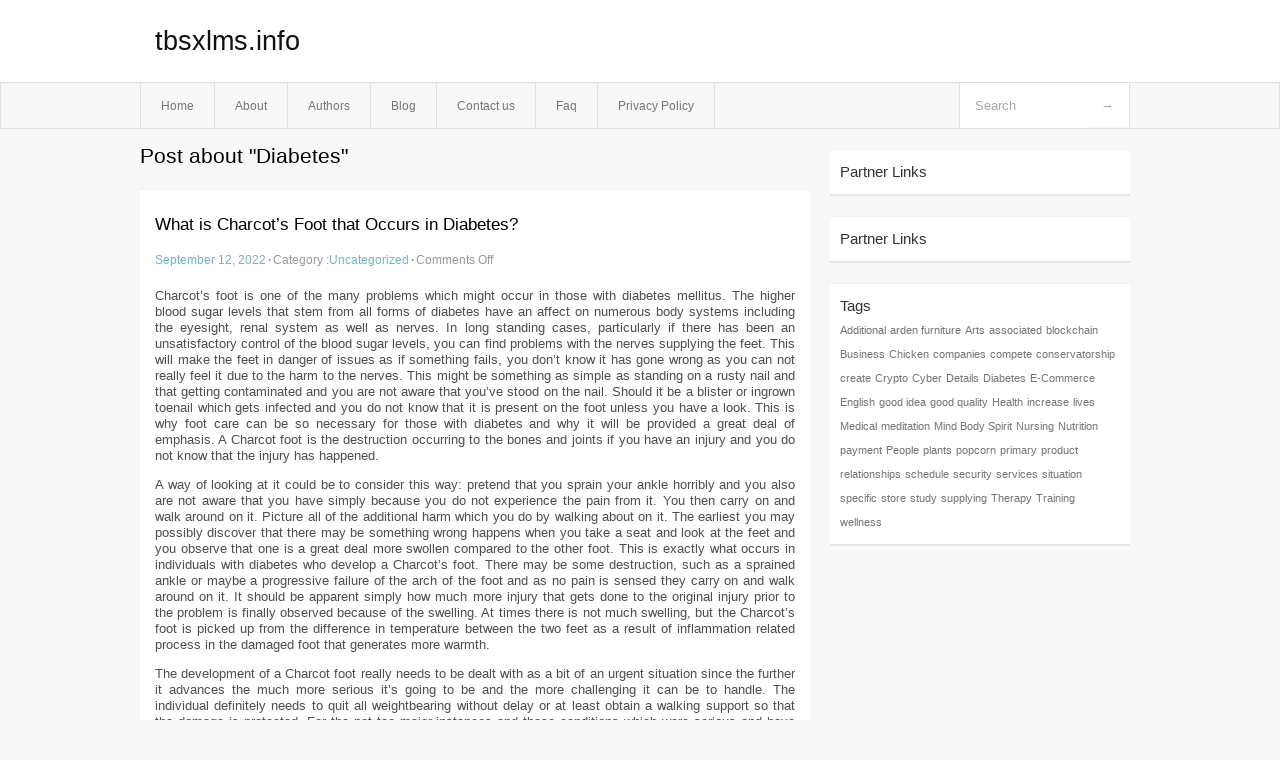

--- FILE ---
content_type: text/html; charset=UTF-8
request_url: http://tbsxlms.info/tag/diabetes
body_size: 4068
content:
<!DOCTYPE html PUBLIC "-//W3C//DTD XHTML 1.0 Transitional//EN" "http://www.w3.org/TR/xhtml1/DTD/xhtml1-transitional.dtd">
<html xmlns="http://www.w3.org/1999/xhtml" dir="ltr" lang="en-US">
<head profile="http://gmpg.org/xfn/11">
	<meta http-equiv="Content-Type" content="text/html; charset=UTF-8" />
	<link rel="stylesheet" href="http://tbsxlms.info/wp-content/themes/mx/style.css" type="text/css" media="screen" />
	<link rel="pingback" href="http://tbsxlms.info/xmlrpc.php" />
	<title>Diabetes &laquo;  tbsxlms.info</title>
	<link rel="start" href="http://tbsxlms.info" title="tbsxlms.info Home" />
	<link rel="alternate" type="application/rss+xml" title="tbsxlms.info &raquo; Feed" href="http://tbsxlms.info/feed" />
<link rel="alternate" type="application/rss+xml" title="tbsxlms.info &raquo; Comments Feed" href="http://tbsxlms.info/comments/feed" />
<link rel="alternate" type="application/rss+xml" title="tbsxlms.info &raquo; Diabetes Tag Feed" href="http://tbsxlms.info/tag/diabetes/feed" />
<link rel="EditURI" type="application/rsd+xml" title="RSD" href="http://tbsxlms.info/xmlrpc.php?rsd" />
<link rel="wlwmanifest" type="application/wlwmanifest+xml" href="http://tbsxlms.info/wp-includes/wlwmanifest.xml" /> 
<link rel='index' title='tbsxlms.info' href='http://tbsxlms.info' />
<meta name="generator" content="WordPress 3.1.3" />
<style type="text/css">        #header {            background:#fff url();        }		.siteName a,.description{color:#111111}    </style></head>
<body class="archive tag tag-diabetes tag-38">

<div id="header">
		<div class="container">
					<h1 class="siteName">
									<a href="http://tbsxlms.info" title="tbsxlms.info">tbsxlms.info</a>
							</h1>

		</div>
		<div id="globalNavi">
			<div class="container">
					<div class="menu"><ul><li ><a href="http://tbsxlms.info/" title="Home">Home</a></li><li class="page_item page-item-5"><a href="http://tbsxlms.info/about" title="About">About</a></li><li class="page_item page-item-13"><a href="http://tbsxlms.info/authors" title="Authors">Authors</a></li><li class="page_item page-item-9"><a href="http://tbsxlms.info/blog" title="Blog">Blog</a></li><li class="page_item page-item-7"><a href="http://tbsxlms.info/contact-us" title="Contact us">Contact us</a></li><li class="page_item page-item-11"><a href="http://tbsxlms.info/faq" title="Faq">Faq</a></li><li class="page_item page-item-15"><a href="http://tbsxlms.info/privacy-policy" title="Privacy Policy">Privacy Policy</a></li></ul></div>
	
				<form method="get" id="searchform" action="http://tbsxlms.info/">
<div>
    <input type="text" name="s" id="s" value="Search" onfocus="if (this.value == 'Search') {this.value = '';}" onblur="if (this.value == '') {this.value = 'Search';}" />
    <input type="submit" id="gs" value="&#8594;"/>
    </div>
</form>			</div>
		</div>		
	</div>
<div class="clear"></div>
<div id="content">
		<div class="clear"></div>



	<div id="main">
		<h1 class="entry-title">Post about  "Diabetes"</h1>
		<div class="section entry" id="entry35">
						<div class="post">	
				<h2 class="entry-title"><a href="http://tbsxlms.info/what-is-charcots-foot-that-occurs-in-diabetes,html">What is Charcot&#8217;s Foot that Occurs in Diabetes?</a></h2>
				<div class="info">
					<span class="postinfo"><a href="http://tbsxlms.info/what-is-charcots-foot-that-occurs-in-diabetes,html">September 12, 2022</a><span class="separator">&#183;</span></span>
					<span class="postinfo">Category :<a href="http://tbsxlms.info/category/uncategorized" title="View all posts in Uncategorized" rel="category tag">Uncategorized</a><span class="separator">&#183;</span></span>
					<span class="postinfo"><span>Comments Off</span></span>
				</div>
				<div class="entry">
										<p>Charcot’s foot is one of the many problems which might occur in those with diabetes mellitus. The higher blood sugar levels that stem from all forms of diabetes have an affect on numerous body systems including the eyesight, renal system as well as nerves. In long standing cases, particularly if there has been an unsatisfactory control of the blood sugar levels, you can find problems with the nerves supplying the feet. This will make the feet in danger of issues as if something fails, you don&#8217;t know it has gone wrong as you can not really feel it due to the harm to the nerves. This might be something as simple as standing on a rusty nail and that getting contaminated and you are not aware that you&#8217;ve stood on the nail. Should it be a blister or ingrown toenail which gets infected and you do not know that it is present on the foot unless you have a look. This is why foot care can be so necessary for those with diabetes and why it will be provided a great deal of emphasis. A Charcot foot is the destruction occurring to the bones and joints if you have an injury and you do not know that the injury has happened.</p>
<p>A way of looking at it could be to consider this way: pretend that you sprain your ankle horribly and you also are not aware that you have simply because you do not experience the pain from it. You then carry on and walk around on it. Picture all of the additional harm which you do by walking about on it. The earliest you may possibly discover that there may be something wrong happens when you take a seat and look at the feet and you observe that one is a great deal more swollen compared to the other foot. This is exactly what occurs in individuals with diabetes who develop a Charcot’s foot. There may be some destruction, such as a sprained ankle or maybe a progressive failure of the arch of the foot and as no pain is sensed they carry on and walk around on it. It should be apparent simply how much more injury that gets done to the original injury prior to the problem is finally observed because of the swelling. At times there is not much swelling, but the Charcot’s foot is picked up from the difference in temperature between the two feet as a result of inflammation related process in the damaged foot that generates more warmth.</p>
<p>The development of a Charcot foot really needs to be dealt with as a bit of an urgent situation since the further it advances the much more serious it&#8217;s going to be and the more challenging it can be to handle. The individual definitely needs to quit all weightbearing without delay or at least obtain a walking support so that the damage is protected. For the not too major instances and those conditions which were serious and have improved a really supportive orthotic in the footwear is required to support the feet and the injuries. Sometimes surgical procedures are required to straighten the subluxed and dislocated bones. By far the most critical situations can end up with the foot and/or leg required to be amputated as the trauma has been doing an excessive amount of impairment.</p>
<div class="mads-block"></div>					</div>

			</div>
					</div><!-- section entry -->
	<!-- page navi -->
		</div><!-- main -->
	<div id="sidebar">
<ul>
<li id="execphp-3" class="widget-container widget_execphp"><span class="widgettitle">Partner Links</span>			<div class="execphpwidget"></div>
		</li><li id="execphp-4" class="widget-container widget_execphp"><span class="widgettitle">Partner Links</span>			<div class="execphpwidget"></div>
		</li><li id="tag_cloud-3" class="widget-container widget_tag_cloud"><span class="widgettitle">Tags</span><div class="tagcloud"><a href='http://tbsxlms.info/tag/additional' class='tag-link-10' title='1 topic' style='font-size: 8pt;'>Additional</a>
<a href='http://tbsxlms.info/tag/arden-furniture' class='tag-link-36' title='1 topic' style='font-size: 8pt;'>arden furniture</a>
<a href='http://tbsxlms.info/tag/arts' class='tag-link-25' title='1 topic' style='font-size: 8pt;'>Arts</a>
<a href='http://tbsxlms.info/tag/associated' class='tag-link-22' title='1 topic' style='font-size: 8pt;'>associated</a>
<a href='http://tbsxlms.info/tag/blockchain' class='tag-link-28' title='1 topic' style='font-size: 8pt;'>blockchain</a>
<a href='http://tbsxlms.info/tag/business' class='tag-link-26' title='1 topic' style='font-size: 8pt;'>Business</a>
<a href='http://tbsxlms.info/tag/chicken' class='tag-link-17' title='1 topic' style='font-size: 8pt;'>Chicken</a>
<a href='http://tbsxlms.info/tag/companies' class='tag-link-32' title='1 topic' style='font-size: 8pt;'>companies</a>
<a href='http://tbsxlms.info/tag/compete' class='tag-link-4' title='1 topic' style='font-size: 8pt;'>compete</a>
<a href='http://tbsxlms.info/tag/conservatorship' class='tag-link-24' title='1 topic' style='font-size: 8pt;'>conservatorship</a>
<a href='http://tbsxlms.info/tag/create' class='tag-link-19' title='1 topic' style='font-size: 8pt;'>create</a>
<a href='http://tbsxlms.info/tag/crypto' class='tag-link-27' title='1 topic' style='font-size: 8pt;'>Crypto</a>
<a href='http://tbsxlms.info/tag/cyber' class='tag-link-29' title='1 topic' style='font-size: 8pt;'>Cyber</a>
<a href='http://tbsxlms.info/tag/details' class='tag-link-16' title='1 topic' style='font-size: 8pt;'>Details</a>
<a href='http://tbsxlms.info/tag/diabetes' class='tag-link-38' title='1 topic' style='font-size: 8pt;'>Diabetes</a>
<a href='http://tbsxlms.info/tag/e-commerce' class='tag-link-31' title='1 topic' style='font-size: 8pt;'>E-Commerce</a>
<a href='http://tbsxlms.info/tag/english' class='tag-link-11' title='1 topic' style='font-size: 8pt;'>English</a>
<a href='http://tbsxlms.info/tag/good-idea' class='tag-link-7' title='1 topic' style='font-size: 8pt;'>good idea</a>
<a href='http://tbsxlms.info/tag/good-quality' class='tag-link-18' title='1 topic' style='font-size: 8pt;'>good quality</a>
<a href='http://tbsxlms.info/tag/health' class='tag-link-41' title='1 topic' style='font-size: 8pt;'>Health</a>
<a href='http://tbsxlms.info/tag/increase' class='tag-link-5' title='1 topic' style='font-size: 8pt;'>increase</a>
<a href='http://tbsxlms.info/tag/lives' class='tag-link-13' title='1 topic' style='font-size: 8pt;'>lives</a>
<a href='http://tbsxlms.info/tag/medical' class='tag-link-43' title='1 topic' style='font-size: 8pt;'>Medical</a>
<a href='http://tbsxlms.info/tag/meditation' class='tag-link-23' title='1 topic' style='font-size: 8pt;'>meditation</a>
<a href='http://tbsxlms.info/tag/mind-body-spirit' class='tag-link-44' title='1 topic' style='font-size: 8pt;'>Mind Body Spirit</a>
<a href='http://tbsxlms.info/tag/nursing' class='tag-link-45' title='1 topic' style='font-size: 8pt;'>Nursing</a>
<a href='http://tbsxlms.info/tag/nutrition' class='tag-link-46' title='1 topic' style='font-size: 8pt;'>Nutrition</a>
<a href='http://tbsxlms.info/tag/payment' class='tag-link-33' title='1 topic' style='font-size: 8pt;'>payment</a>
<a href='http://tbsxlms.info/tag/people' class='tag-link-6' title='1 topic' style='font-size: 8pt;'>People</a>
<a href='http://tbsxlms.info/tag/plants' class='tag-link-37' title='1 topic' style='font-size: 8pt;'>plants</a>
<a href='http://tbsxlms.info/tag/popcorn' class='tag-link-9' title='1 topic' style='font-size: 8pt;'>popcorn</a>
<a href='http://tbsxlms.info/tag/primary' class='tag-link-14' title='1 topic' style='font-size: 8pt;'>primary</a>
<a href='http://tbsxlms.info/tag/product' class='tag-link-21' title='1 topic' style='font-size: 8pt;'>product</a>
<a href='http://tbsxlms.info/tag/relationships' class='tag-link-20' title='1 topic' style='font-size: 8pt;'>relationships</a>
<a href='http://tbsxlms.info/tag/schedule' class='tag-link-34' title='1 topic' style='font-size: 8pt;'>schedule</a>
<a href='http://tbsxlms.info/tag/security' class='tag-link-30' title='1 topic' style='font-size: 8pt;'>security</a>
<a href='http://tbsxlms.info/tag/services' class='tag-link-35' title='1 topic' style='font-size: 8pt;'>services</a>
<a href='http://tbsxlms.info/tag/situation' class='tag-link-39' title='1 topic' style='font-size: 8pt;'>situation</a>
<a href='http://tbsxlms.info/tag/specific' class='tag-link-8' title='1 topic' style='font-size: 8pt;'>specific</a>
<a href='http://tbsxlms.info/tag/store' class='tag-link-15' title='1 topic' style='font-size: 8pt;'>store</a>
<a href='http://tbsxlms.info/tag/study' class='tag-link-12' title='1 topic' style='font-size: 8pt;'>study</a>
<a href='http://tbsxlms.info/tag/supplying' class='tag-link-40' title='1 topic' style='font-size: 8pt;'>supplying</a>
<a href='http://tbsxlms.info/tag/therapy' class='tag-link-47' title='1 topic' style='font-size: 8pt;'>Therapy</a>
<a href='http://tbsxlms.info/tag/training' class='tag-link-3' title='1 topic' style='font-size: 8pt;'>Training</a>
<a href='http://tbsxlms.info/tag/wellness' class='tag-link-42' title='1 topic' style='font-size: 8pt;'>wellness</a></div>
</li>
</ul>
</div>	<!-- wmm d --></div><!-- content --><div id="footer">		<p class="support">			 <div id="footer">Copyright &copy; 2026 <a href="http://tbsxlms.info" title="tbsxlms.info">tbsxlms.info</a> - All rights reserved<p/></div>
	</p>
</div><script defer src="https://static.cloudflareinsights.com/beacon.min.js/vcd15cbe7772f49c399c6a5babf22c1241717689176015" integrity="sha512-ZpsOmlRQV6y907TI0dKBHq9Md29nnaEIPlkf84rnaERnq6zvWvPUqr2ft8M1aS28oN72PdrCzSjY4U6VaAw1EQ==" data-cf-beacon='{"version":"2024.11.0","token":"e867e6c2bddf44178c042a02434fc1c5","r":1,"server_timing":{"name":{"cfCacheStatus":true,"cfEdge":true,"cfExtPri":true,"cfL4":true,"cfOrigin":true,"cfSpeedBrain":true},"location_startswith":null}}' crossorigin="anonymous"></script>
</body>
</html>